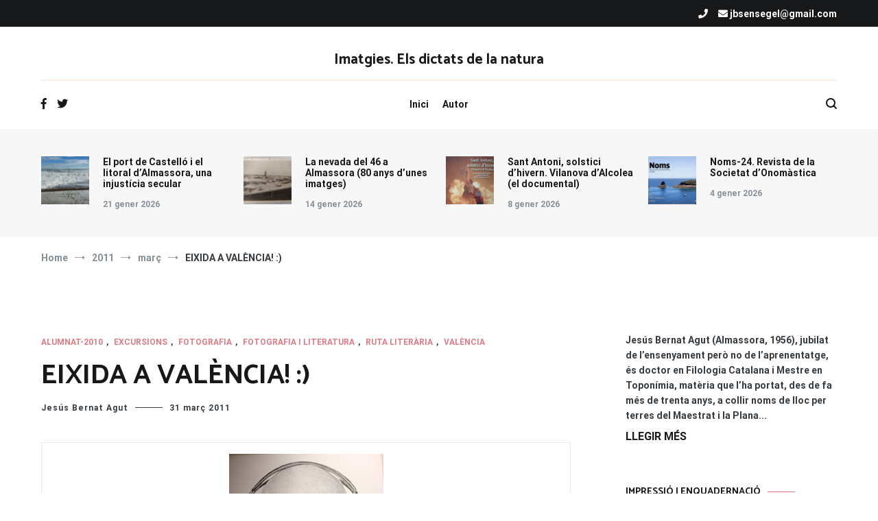

--- FILE ---
content_type: text/html; charset=UTF-8
request_url: https://www.imatgies.com/2011/03/bele/
body_size: 16983
content:
<!doctype html>
<html lang="ca">
<head>
	<meta charset="UTF-8">
	<meta name="viewport" content="width=device-width, initial-scale=1.0, user-scalable=no">
	<link rel="profile" href="http://gmpg.org/xfn/11">

	<meta name='robots' content='index, follow, max-image-preview:large, max-snippet:-1, max-video-preview:-1' />

	<!-- This site is optimized with the Yoast SEO plugin v23.0 - https://yoast.com/wordpress/plugins/seo/ -->
	<title>EIXIDA A VALÈNCIA! :) - Imatgies. Els dictats de la natura</title>
	<link rel="canonical" href="https://www.imatgies.com/2011/03/bele/" />
	<meta property="og:locale" content="ca_ES" />
	<meta property="og:type" content="article" />
	<meta property="og:title" content="EIXIDA A VALÈNCIA! :) - Imatgies. Els dictats de la natura" />
	<meta property="og:description" content="Belen Belen Belen Belen Belen Belen Belen Belen Belen Belen Belen Belen Belen Belen Belen Belen Belen Belen Belen ﻿﻿ Belen" />
	<meta property="og:url" content="https://www.imatgies.com/2011/03/bele/" />
	<meta property="og:site_name" content="Imatgies. Els dictats de la natura" />
	<meta property="article:published_time" content="2011-03-31T17:32:00+00:00" />
	<meta property="article:modified_time" content="2020-05-12T17:29:32+00:00" />
	<meta property="og:image" content="https://www.imatgies.com/wp-content/uploads/2011/03/DSC04159.jpg" />
	<meta property="og:image:width" content="225" />
	<meta property="og:image:height" content="300" />
	<meta property="og:image:type" content="image/jpeg" />
	<meta name="author" content="Jesús Bernat Agut" />
	<meta name="twitter:card" content="summary_large_image" />
	<meta name="twitter:label1" content="Escrit per" />
	<meta name="twitter:data1" content="Jesús Bernat Agut" />
	<script type="application/ld+json" class="yoast-schema-graph">{"@context":"https://schema.org","@graph":[{"@type":"WebPage","@id":"https://www.imatgies.com/2011/03/bele/","url":"https://www.imatgies.com/2011/03/bele/","name":"EIXIDA A VALÈNCIA! :) - Imatgies. Els dictats de la natura","isPartOf":{"@id":"https://www.imatgies.com/#website"},"primaryImageOfPage":{"@id":"https://www.imatgies.com/2011/03/bele/#primaryimage"},"image":{"@id":"https://www.imatgies.com/2011/03/bele/#primaryimage"},"thumbnailUrl":"https://www.imatgies.com/wp-content/uploads/2011/03/DSC04159.jpg","datePublished":"2011-03-31T17:32:00+00:00","dateModified":"2020-05-12T17:29:32+00:00","author":{"@id":"https://www.imatgies.com/#/schema/person/22f8f40e1f62c9a2d114bd62b7226458"},"breadcrumb":{"@id":"https://www.imatgies.com/2011/03/bele/#breadcrumb"},"inLanguage":"ca","potentialAction":[{"@type":"ReadAction","target":["https://www.imatgies.com/2011/03/bele/"]}]},{"@type":"ImageObject","inLanguage":"ca","@id":"https://www.imatgies.com/2011/03/bele/#primaryimage","url":"https://www.imatgies.com/wp-content/uploads/2011/03/DSC04159.jpg","contentUrl":"https://www.imatgies.com/wp-content/uploads/2011/03/DSC04159.jpg","width":225,"height":300},{"@type":"BreadcrumbList","@id":"https://www.imatgies.com/2011/03/bele/#breadcrumb","itemListElement":[{"@type":"ListItem","position":1,"name":"Home","item":"https://www.imatgies.com/"},{"@type":"ListItem","position":2,"name":"EIXIDA A VALÈNCIA! :)"}]},{"@type":"WebSite","@id":"https://www.imatgies.com/#website","url":"https://www.imatgies.com/","name":"Imatgies. Els dictats de la natura","description":"","potentialAction":[{"@type":"SearchAction","target":{"@type":"EntryPoint","urlTemplate":"https://www.imatgies.com/?s={search_term_string}"},"query-input":"required name=search_term_string"}],"inLanguage":"ca"},{"@type":"Person","@id":"https://www.imatgies.com/#/schema/person/22f8f40e1f62c9a2d114bd62b7226458","name":"Jesús Bernat Agut","image":{"@type":"ImageObject","inLanguage":"ca","@id":"https://www.imatgies.com/#/schema/person/image/","url":"https://secure.gravatar.com/avatar/f594e58d5cd18889a93cbc5ae5d5e2e5?s=96&d=mm&r=g","contentUrl":"https://secure.gravatar.com/avatar/f594e58d5cd18889a93cbc5ae5d5e2e5?s=96&d=mm&r=g","caption":"Jesús Bernat Agut"},"sameAs":["https://www.imatgies.com/"],"url":"https://www.imatgies.com/author/jesusbernat/"}]}</script>
	<!-- / Yoast SEO plugin. -->


<link rel='dns-prefetch' href='//www.googletagmanager.com' />
<link href='https://fonts.gstatic.com' crossorigin rel='preconnect' />
<link rel="alternate" type="application/rss+xml" title="Imatgies. Els dictats de la natura &raquo; Canal d&#039;informació" href="https://www.imatgies.com/feed/" />
<link rel="alternate" type="application/rss+xml" title="Imatgies. Els dictats de la natura &raquo; Canal dels comentaris" href="https://www.imatgies.com/comments/feed/" />
<link rel="alternate" type="application/rss+xml" title="Imatgies. Els dictats de la natura &raquo; EIXIDA A VALÈNCIA! :) Canal dels comentaris" href="https://www.imatgies.com/2011/03/bele/feed/" />
<script type="text/javascript">
/* <![CDATA[ */
window._wpemojiSettings = {"baseUrl":"https:\/\/s.w.org\/images\/core\/emoji\/15.0.3\/72x72\/","ext":".png","svgUrl":"https:\/\/s.w.org\/images\/core\/emoji\/15.0.3\/svg\/","svgExt":".svg","source":{"concatemoji":"https:\/\/www.imatgies.com\/wp-includes\/js\/wp-emoji-release.min.js?ver=6.6"}};
/*! This file is auto-generated */
!function(i,n){var o,s,e;function c(e){try{var t={supportTests:e,timestamp:(new Date).valueOf()};sessionStorage.setItem(o,JSON.stringify(t))}catch(e){}}function p(e,t,n){e.clearRect(0,0,e.canvas.width,e.canvas.height),e.fillText(t,0,0);var t=new Uint32Array(e.getImageData(0,0,e.canvas.width,e.canvas.height).data),r=(e.clearRect(0,0,e.canvas.width,e.canvas.height),e.fillText(n,0,0),new Uint32Array(e.getImageData(0,0,e.canvas.width,e.canvas.height).data));return t.every(function(e,t){return e===r[t]})}function u(e,t,n){switch(t){case"flag":return n(e,"\ud83c\udff3\ufe0f\u200d\u26a7\ufe0f","\ud83c\udff3\ufe0f\u200b\u26a7\ufe0f")?!1:!n(e,"\ud83c\uddfa\ud83c\uddf3","\ud83c\uddfa\u200b\ud83c\uddf3")&&!n(e,"\ud83c\udff4\udb40\udc67\udb40\udc62\udb40\udc65\udb40\udc6e\udb40\udc67\udb40\udc7f","\ud83c\udff4\u200b\udb40\udc67\u200b\udb40\udc62\u200b\udb40\udc65\u200b\udb40\udc6e\u200b\udb40\udc67\u200b\udb40\udc7f");case"emoji":return!n(e,"\ud83d\udc26\u200d\u2b1b","\ud83d\udc26\u200b\u2b1b")}return!1}function f(e,t,n){var r="undefined"!=typeof WorkerGlobalScope&&self instanceof WorkerGlobalScope?new OffscreenCanvas(300,150):i.createElement("canvas"),a=r.getContext("2d",{willReadFrequently:!0}),o=(a.textBaseline="top",a.font="600 32px Arial",{});return e.forEach(function(e){o[e]=t(a,e,n)}),o}function t(e){var t=i.createElement("script");t.src=e,t.defer=!0,i.head.appendChild(t)}"undefined"!=typeof Promise&&(o="wpEmojiSettingsSupports",s=["flag","emoji"],n.supports={everything:!0,everythingExceptFlag:!0},e=new Promise(function(e){i.addEventListener("DOMContentLoaded",e,{once:!0})}),new Promise(function(t){var n=function(){try{var e=JSON.parse(sessionStorage.getItem(o));if("object"==typeof e&&"number"==typeof e.timestamp&&(new Date).valueOf()<e.timestamp+604800&&"object"==typeof e.supportTests)return e.supportTests}catch(e){}return null}();if(!n){if("undefined"!=typeof Worker&&"undefined"!=typeof OffscreenCanvas&&"undefined"!=typeof URL&&URL.createObjectURL&&"undefined"!=typeof Blob)try{var e="postMessage("+f.toString()+"("+[JSON.stringify(s),u.toString(),p.toString()].join(",")+"));",r=new Blob([e],{type:"text/javascript"}),a=new Worker(URL.createObjectURL(r),{name:"wpTestEmojiSupports"});return void(a.onmessage=function(e){c(n=e.data),a.terminate(),t(n)})}catch(e){}c(n=f(s,u,p))}t(n)}).then(function(e){for(var t in e)n.supports[t]=e[t],n.supports.everything=n.supports.everything&&n.supports[t],"flag"!==t&&(n.supports.everythingExceptFlag=n.supports.everythingExceptFlag&&n.supports[t]);n.supports.everythingExceptFlag=n.supports.everythingExceptFlag&&!n.supports.flag,n.DOMReady=!1,n.readyCallback=function(){n.DOMReady=!0}}).then(function(){return e}).then(function(){var e;n.supports.everything||(n.readyCallback(),(e=n.source||{}).concatemoji?t(e.concatemoji):e.wpemoji&&e.twemoji&&(t(e.twemoji),t(e.wpemoji)))}))}((window,document),window._wpemojiSettings);
/* ]]> */
</script>
<link rel='stylesheet' id='embed-pdf-viewer-css' href='https://www.imatgies.com/wp-content/plugins/embed-pdf-viewer/css/embed-pdf-viewer.css?ver=6.6' type='text/css' media='screen' />
<style id='wp-emoji-styles-inline-css' type='text/css'>

	img.wp-smiley, img.emoji {
		display: inline !important;
		border: none !important;
		box-shadow: none !important;
		height: 1em !important;
		width: 1em !important;
		margin: 0 0.07em !important;
		vertical-align: -0.1em !important;
		background: none !important;
		padding: 0 !important;
	}
</style>
<link rel='stylesheet' id='parent-css-css' href='https://www.imatgies.com/wp-content/themes/cenote/style.css?ver=6.6' type='text/css' media='all' />
<link rel='stylesheet' id='child-css-css' href='https://www.imatgies.com/wp-content/themes/imatgies/style.css?ver=6.6' type='text/css' media='all' />
<link rel='stylesheet' id='cenote-style-css' href='https://www.imatgies.com/wp-content/themes/imatgies/style.css?ver=6.6' type='text/css' media='all' />
<style id='cenote-style-inline-css' type='text/css'>
.cenote-header-media .tg-container {
			background-image: url( "https://www.imatgies.com/wp-content/uploads/2020/05/cropped-89601677_860358717769864_9171876946638798848_o.jpg" );
		}
</style>
<link rel='stylesheet' id='themegrill-icons-css' href='https://www.imatgies.com/wp-content/themes/cenote/assets/css/themegrill-icons.min.css?ver=1.0' type='text/css' media='all' />
<link rel='stylesheet' id='fontawesome-css' href='https://www.imatgies.com/wp-content/themes/cenote/assets/css/all.min.css?ver=6.6' type='text/css' media='all' />
<link rel='stylesheet' id='swiper-css' href='https://www.imatgies.com/wp-content/themes/cenote/assets/css/swiper.min.css?ver=6.6' type='text/css' media='all' />
<link rel='stylesheet' id='glg-photobox-style-css' href='https://www.imatgies.com/wp-content/plugins/gallery-lightbox-slider/css/photobox/photobox.min.css?ver=1.0.0.39' type='text/css' media='' />
<script type="text/javascript" src="https://www.imatgies.com/wp-includes/js/jquery/jquery.min.js?ver=3.7.1" id="jquery-core-js"></script>
<script type="text/javascript" src="https://www.imatgies.com/wp-includes/js/jquery/jquery-migrate.min.js?ver=3.4.1" id="jquery-migrate-js"></script>

<!-- Google tag (gtag.js) snippet added by Site Kit -->

<!-- Google Analytics snippet added by Site Kit -->
<script type="text/javascript" src="https://www.googletagmanager.com/gtag/js?id=G-PN4CZWVKVG" id="google_gtagjs-js" async></script>
<script type="text/javascript" id="google_gtagjs-js-after">
/* <![CDATA[ */
window.dataLayer = window.dataLayer || [];function gtag(){dataLayer.push(arguments);}
gtag("set","linker",{"domains":["www.imatgies.com"]});
gtag("js", new Date());
gtag("set", "developer_id.dZTNiMT", true);
gtag("config", "G-PN4CZWVKVG");
/* ]]> */
</script>

<!-- End Google tag (gtag.js) snippet added by Site Kit -->
<script type="text/javascript" src="https://www.imatgies.com/wp-content/plugins/gallery-lightbox-slider/js/jquery/photobox/jquery.photobox.min.js?ver=1.0.0.39" id="glg-photobox-js"></script>
<link rel="https://api.w.org/" href="https://www.imatgies.com/wp-json/" /><link rel="alternate" title="JSON" type="application/json" href="https://www.imatgies.com/wp-json/wp/v2/posts/8871" /><link rel="EditURI" type="application/rsd+xml" title="RSD" href="https://www.imatgies.com/xmlrpc.php?rsd" />
<meta name="generator" content="WordPress 6.6" />
<link rel='shortlink' href='https://www.imatgies.com/?p=8871' />
<link rel="alternate" title="oEmbed (JSON)" type="application/json+oembed" href="https://www.imatgies.com/wp-json/oembed/1.0/embed?url=https%3A%2F%2Fwww.imatgies.com%2F2011%2F03%2Fbele%2F" />
<link rel="alternate" title="oEmbed (XML)" type="text/xml+oembed" href="https://www.imatgies.com/wp-json/oembed/1.0/embed?url=https%3A%2F%2Fwww.imatgies.com%2F2011%2F03%2Fbele%2F&#038;format=xml" />
<meta name="generator" content="Site Kit by Google 1.131.0" /><style type="text/css">.recentcomments a{display:inline !important;padding:0 !important;margin:0 !important;}</style><style id="kirki-inline-styles">.cenote-breadcrumb li a:hover,.cenote-header-media.cenote-header-media--right .cenote-header-media__button:hover,.cenote-header-sticky .cenote-reading-bar .cenote-reading-bar__share .cenote-reading-share-item a:hover,.cenote-header-sticky .main-navigation li ul li > a:hover,.cenote-header-sticky .main-navigation li ul li.focus > a,.comments-area .comment-list .comment-meta .comment-metadata a:hover,.entry-content .page-links a:hover,.entry-content a,.entry-content table a:hover,.entry-footer .tags-links a:hover,.entry-meta a,.main-navigation.tg-site-menu--offcanvas li.current-menu-ancestor > a,.main-navigation.tg-site-menu--offcanvas li.current-menu-item > a,.main-navigation.tg-site-menu--offcanvas li.current_page_ancestor > a,.main-navigation.tg-site-menu--offcanvas li.current_page_item > a,.main-navigation.tg-site-menu--offcanvas li:hover > a,.pagination .page-numbers:hover,.post-template-cover .entry-thumbnail--template .entry-info .entry-meta a:hover,.single .hentry .entry-meta a:hover,.tg-header-top .tg-social-menu li:hover a,.tg-header-top ul:not(.tg-social-menu) li a:hover,.tg-site-footer.tg-site-footer--default .tg-footer-bottom .site-info a:hover,.tg-site-footer.tg-site-footer--default .tg-footer-widget-area .widget .tagcloud a:hover,.tg-site-footer.tg-site-footer--default .tg-footer-widget-area .widget ul li a:hover,.tg-site-footer.tg-site-footer--light-dark .tg-footer-bottom .site-info a:hover,.tg-site-footer.tg-site-footer--light-dark-center .tg-footer-bottom .site-info a:hover,.tg-site-menu--default li.focus > a,.tg-slider.tg-post-slider .tg-container .cat-links a:hover,.tg-slider.tg-post-slider .tg-container .entry-title a:hover,.tg-slider.tg-post-slider .tg-container .posted-on a:hover,.tg-top-cat .cat-links a,.widget_tag_cloud .tagcloud a:hover,a:active,a:focus,a:hover{color:#de7b85;}.button:hover,.entry-footer .cat-links a,.entry-meta .posted-on:before,.main-navigation.tg-site-menu--offcanvas li.current-menu-ancestor > a:before,.main-navigation.tg-site-menu--offcanvas li.current-menu-item > a:before,.main-navigation.tg-site-menu--offcanvas li.current_page_ancestor > a:before,.main-navigation.tg-site-menu--offcanvas li.current_page_item > a:before,.main-navigation.tg-site-menu--offcanvas li:hover > a:before,.post-format-media--gallery .swiper-button-next,.post-format-media--gallery .swiper-button-prev,.post-template-cover .entry-thumbnail--template .entry-info .tg-top-cat .cat-links a:hover,.tg-readmore-link:hover:before,.tg-slider .swiper-button-next,.tg-slider .swiper-button-prev,.widget .widget-title:after,button:hover,input[type="button"]:hover,input[type="reset"]:hover,input[type="submit"]:hover{background-color:#de7b85;}.entry-footer .tags-links a:hover,.tg-site-footer.tg-site-footer--default .tg-footer-widget-area .widget .tagcloud a:hover,.widget_tag_cloud .tagcloud a:hover{border-color:#de7b85;}body{font-family:Roboto;font-weight:400;}h1, h2, h3, h4, h5, h6{font-family:Catamaran;font-weight:700;}/* cyrillic-ext */
@font-face {
  font-family: 'Roboto';
  font-style: normal;
  font-weight: 400;
  font-stretch: normal;
  font-display: swap;
  src: url(https://www.imatgies.com/wp-content/fonts/roboto/font) format('woff');
  unicode-range: U+0460-052F, U+1C80-1C8A, U+20B4, U+2DE0-2DFF, U+A640-A69F, U+FE2E-FE2F;
}
/* cyrillic */
@font-face {
  font-family: 'Roboto';
  font-style: normal;
  font-weight: 400;
  font-stretch: normal;
  font-display: swap;
  src: url(https://www.imatgies.com/wp-content/fonts/roboto/font) format('woff');
  unicode-range: U+0301, U+0400-045F, U+0490-0491, U+04B0-04B1, U+2116;
}
/* greek-ext */
@font-face {
  font-family: 'Roboto';
  font-style: normal;
  font-weight: 400;
  font-stretch: normal;
  font-display: swap;
  src: url(https://www.imatgies.com/wp-content/fonts/roboto/font) format('woff');
  unicode-range: U+1F00-1FFF;
}
/* greek */
@font-face {
  font-family: 'Roboto';
  font-style: normal;
  font-weight: 400;
  font-stretch: normal;
  font-display: swap;
  src: url(https://www.imatgies.com/wp-content/fonts/roboto/font) format('woff');
  unicode-range: U+0370-0377, U+037A-037F, U+0384-038A, U+038C, U+038E-03A1, U+03A3-03FF;
}
/* math */
@font-face {
  font-family: 'Roboto';
  font-style: normal;
  font-weight: 400;
  font-stretch: normal;
  font-display: swap;
  src: url(https://www.imatgies.com/wp-content/fonts/roboto/font) format('woff');
  unicode-range: U+0302-0303, U+0305, U+0307-0308, U+0310, U+0312, U+0315, U+031A, U+0326-0327, U+032C, U+032F-0330, U+0332-0333, U+0338, U+033A, U+0346, U+034D, U+0391-03A1, U+03A3-03A9, U+03B1-03C9, U+03D1, U+03D5-03D6, U+03F0-03F1, U+03F4-03F5, U+2016-2017, U+2034-2038, U+203C, U+2040, U+2043, U+2047, U+2050, U+2057, U+205F, U+2070-2071, U+2074-208E, U+2090-209C, U+20D0-20DC, U+20E1, U+20E5-20EF, U+2100-2112, U+2114-2115, U+2117-2121, U+2123-214F, U+2190, U+2192, U+2194-21AE, U+21B0-21E5, U+21F1-21F2, U+21F4-2211, U+2213-2214, U+2216-22FF, U+2308-230B, U+2310, U+2319, U+231C-2321, U+2336-237A, U+237C, U+2395, U+239B-23B7, U+23D0, U+23DC-23E1, U+2474-2475, U+25AF, U+25B3, U+25B7, U+25BD, U+25C1, U+25CA, U+25CC, U+25FB, U+266D-266F, U+27C0-27FF, U+2900-2AFF, U+2B0E-2B11, U+2B30-2B4C, U+2BFE, U+3030, U+FF5B, U+FF5D, U+1D400-1D7FF, U+1EE00-1EEFF;
}
/* symbols */
@font-face {
  font-family: 'Roboto';
  font-style: normal;
  font-weight: 400;
  font-stretch: normal;
  font-display: swap;
  src: url(https://www.imatgies.com/wp-content/fonts/roboto/font) format('woff');
  unicode-range: U+0001-000C, U+000E-001F, U+007F-009F, U+20DD-20E0, U+20E2-20E4, U+2150-218F, U+2190, U+2192, U+2194-2199, U+21AF, U+21E6-21F0, U+21F3, U+2218-2219, U+2299, U+22C4-22C6, U+2300-243F, U+2440-244A, U+2460-24FF, U+25A0-27BF, U+2800-28FF, U+2921-2922, U+2981, U+29BF, U+29EB, U+2B00-2BFF, U+4DC0-4DFF, U+FFF9-FFFB, U+10140-1018E, U+10190-1019C, U+101A0, U+101D0-101FD, U+102E0-102FB, U+10E60-10E7E, U+1D2C0-1D2D3, U+1D2E0-1D37F, U+1F000-1F0FF, U+1F100-1F1AD, U+1F1E6-1F1FF, U+1F30D-1F30F, U+1F315, U+1F31C, U+1F31E, U+1F320-1F32C, U+1F336, U+1F378, U+1F37D, U+1F382, U+1F393-1F39F, U+1F3A7-1F3A8, U+1F3AC-1F3AF, U+1F3C2, U+1F3C4-1F3C6, U+1F3CA-1F3CE, U+1F3D4-1F3E0, U+1F3ED, U+1F3F1-1F3F3, U+1F3F5-1F3F7, U+1F408, U+1F415, U+1F41F, U+1F426, U+1F43F, U+1F441-1F442, U+1F444, U+1F446-1F449, U+1F44C-1F44E, U+1F453, U+1F46A, U+1F47D, U+1F4A3, U+1F4B0, U+1F4B3, U+1F4B9, U+1F4BB, U+1F4BF, U+1F4C8-1F4CB, U+1F4D6, U+1F4DA, U+1F4DF, U+1F4E3-1F4E6, U+1F4EA-1F4ED, U+1F4F7, U+1F4F9-1F4FB, U+1F4FD-1F4FE, U+1F503, U+1F507-1F50B, U+1F50D, U+1F512-1F513, U+1F53E-1F54A, U+1F54F-1F5FA, U+1F610, U+1F650-1F67F, U+1F687, U+1F68D, U+1F691, U+1F694, U+1F698, U+1F6AD, U+1F6B2, U+1F6B9-1F6BA, U+1F6BC, U+1F6C6-1F6CF, U+1F6D3-1F6D7, U+1F6E0-1F6EA, U+1F6F0-1F6F3, U+1F6F7-1F6FC, U+1F700-1F7FF, U+1F800-1F80B, U+1F810-1F847, U+1F850-1F859, U+1F860-1F887, U+1F890-1F8AD, U+1F8B0-1F8BB, U+1F8C0-1F8C1, U+1F900-1F90B, U+1F93B, U+1F946, U+1F984, U+1F996, U+1F9E9, U+1FA00-1FA6F, U+1FA70-1FA7C, U+1FA80-1FA89, U+1FA8F-1FAC6, U+1FACE-1FADC, U+1FADF-1FAE9, U+1FAF0-1FAF8, U+1FB00-1FBFF;
}
/* vietnamese */
@font-face {
  font-family: 'Roboto';
  font-style: normal;
  font-weight: 400;
  font-stretch: normal;
  font-display: swap;
  src: url(https://www.imatgies.com/wp-content/fonts/roboto/font) format('woff');
  unicode-range: U+0102-0103, U+0110-0111, U+0128-0129, U+0168-0169, U+01A0-01A1, U+01AF-01B0, U+0300-0301, U+0303-0304, U+0308-0309, U+0323, U+0329, U+1EA0-1EF9, U+20AB;
}
/* latin-ext */
@font-face {
  font-family: 'Roboto';
  font-style: normal;
  font-weight: 400;
  font-stretch: normal;
  font-display: swap;
  src: url(https://www.imatgies.com/wp-content/fonts/roboto/font) format('woff');
  unicode-range: U+0100-02BA, U+02BD-02C5, U+02C7-02CC, U+02CE-02D7, U+02DD-02FF, U+0304, U+0308, U+0329, U+1D00-1DBF, U+1E00-1E9F, U+1EF2-1EFF, U+2020, U+20A0-20AB, U+20AD-20C0, U+2113, U+2C60-2C7F, U+A720-A7FF;
}
/* latin */
@font-face {
  font-family: 'Roboto';
  font-style: normal;
  font-weight: 400;
  font-stretch: normal;
  font-display: swap;
  src: url(https://www.imatgies.com/wp-content/fonts/roboto/font) format('woff');
  unicode-range: U+0000-00FF, U+0131, U+0152-0153, U+02BB-02BC, U+02C6, U+02DA, U+02DC, U+0304, U+0308, U+0329, U+2000-206F, U+20AC, U+2122, U+2191, U+2193, U+2212, U+2215, U+FEFF, U+FFFD;
}
/* cyrillic-ext */
@font-face {
  font-family: 'Roboto';
  font-style: normal;
  font-weight: 700;
  font-stretch: normal;
  font-display: swap;
  src: url(https://www.imatgies.com/wp-content/fonts/roboto/font) format('woff');
  unicode-range: U+0460-052F, U+1C80-1C8A, U+20B4, U+2DE0-2DFF, U+A640-A69F, U+FE2E-FE2F;
}
/* cyrillic */
@font-face {
  font-family: 'Roboto';
  font-style: normal;
  font-weight: 700;
  font-stretch: normal;
  font-display: swap;
  src: url(https://www.imatgies.com/wp-content/fonts/roboto/font) format('woff');
  unicode-range: U+0301, U+0400-045F, U+0490-0491, U+04B0-04B1, U+2116;
}
/* greek-ext */
@font-face {
  font-family: 'Roboto';
  font-style: normal;
  font-weight: 700;
  font-stretch: normal;
  font-display: swap;
  src: url(https://www.imatgies.com/wp-content/fonts/roboto/font) format('woff');
  unicode-range: U+1F00-1FFF;
}
/* greek */
@font-face {
  font-family: 'Roboto';
  font-style: normal;
  font-weight: 700;
  font-stretch: normal;
  font-display: swap;
  src: url(https://www.imatgies.com/wp-content/fonts/roboto/font) format('woff');
  unicode-range: U+0370-0377, U+037A-037F, U+0384-038A, U+038C, U+038E-03A1, U+03A3-03FF;
}
/* math */
@font-face {
  font-family: 'Roboto';
  font-style: normal;
  font-weight: 700;
  font-stretch: normal;
  font-display: swap;
  src: url(https://www.imatgies.com/wp-content/fonts/roboto/font) format('woff');
  unicode-range: U+0302-0303, U+0305, U+0307-0308, U+0310, U+0312, U+0315, U+031A, U+0326-0327, U+032C, U+032F-0330, U+0332-0333, U+0338, U+033A, U+0346, U+034D, U+0391-03A1, U+03A3-03A9, U+03B1-03C9, U+03D1, U+03D5-03D6, U+03F0-03F1, U+03F4-03F5, U+2016-2017, U+2034-2038, U+203C, U+2040, U+2043, U+2047, U+2050, U+2057, U+205F, U+2070-2071, U+2074-208E, U+2090-209C, U+20D0-20DC, U+20E1, U+20E5-20EF, U+2100-2112, U+2114-2115, U+2117-2121, U+2123-214F, U+2190, U+2192, U+2194-21AE, U+21B0-21E5, U+21F1-21F2, U+21F4-2211, U+2213-2214, U+2216-22FF, U+2308-230B, U+2310, U+2319, U+231C-2321, U+2336-237A, U+237C, U+2395, U+239B-23B7, U+23D0, U+23DC-23E1, U+2474-2475, U+25AF, U+25B3, U+25B7, U+25BD, U+25C1, U+25CA, U+25CC, U+25FB, U+266D-266F, U+27C0-27FF, U+2900-2AFF, U+2B0E-2B11, U+2B30-2B4C, U+2BFE, U+3030, U+FF5B, U+FF5D, U+1D400-1D7FF, U+1EE00-1EEFF;
}
/* symbols */
@font-face {
  font-family: 'Roboto';
  font-style: normal;
  font-weight: 700;
  font-stretch: normal;
  font-display: swap;
  src: url(https://www.imatgies.com/wp-content/fonts/roboto/font) format('woff');
  unicode-range: U+0001-000C, U+000E-001F, U+007F-009F, U+20DD-20E0, U+20E2-20E4, U+2150-218F, U+2190, U+2192, U+2194-2199, U+21AF, U+21E6-21F0, U+21F3, U+2218-2219, U+2299, U+22C4-22C6, U+2300-243F, U+2440-244A, U+2460-24FF, U+25A0-27BF, U+2800-28FF, U+2921-2922, U+2981, U+29BF, U+29EB, U+2B00-2BFF, U+4DC0-4DFF, U+FFF9-FFFB, U+10140-1018E, U+10190-1019C, U+101A0, U+101D0-101FD, U+102E0-102FB, U+10E60-10E7E, U+1D2C0-1D2D3, U+1D2E0-1D37F, U+1F000-1F0FF, U+1F100-1F1AD, U+1F1E6-1F1FF, U+1F30D-1F30F, U+1F315, U+1F31C, U+1F31E, U+1F320-1F32C, U+1F336, U+1F378, U+1F37D, U+1F382, U+1F393-1F39F, U+1F3A7-1F3A8, U+1F3AC-1F3AF, U+1F3C2, U+1F3C4-1F3C6, U+1F3CA-1F3CE, U+1F3D4-1F3E0, U+1F3ED, U+1F3F1-1F3F3, U+1F3F5-1F3F7, U+1F408, U+1F415, U+1F41F, U+1F426, U+1F43F, U+1F441-1F442, U+1F444, U+1F446-1F449, U+1F44C-1F44E, U+1F453, U+1F46A, U+1F47D, U+1F4A3, U+1F4B0, U+1F4B3, U+1F4B9, U+1F4BB, U+1F4BF, U+1F4C8-1F4CB, U+1F4D6, U+1F4DA, U+1F4DF, U+1F4E3-1F4E6, U+1F4EA-1F4ED, U+1F4F7, U+1F4F9-1F4FB, U+1F4FD-1F4FE, U+1F503, U+1F507-1F50B, U+1F50D, U+1F512-1F513, U+1F53E-1F54A, U+1F54F-1F5FA, U+1F610, U+1F650-1F67F, U+1F687, U+1F68D, U+1F691, U+1F694, U+1F698, U+1F6AD, U+1F6B2, U+1F6B9-1F6BA, U+1F6BC, U+1F6C6-1F6CF, U+1F6D3-1F6D7, U+1F6E0-1F6EA, U+1F6F0-1F6F3, U+1F6F7-1F6FC, U+1F700-1F7FF, U+1F800-1F80B, U+1F810-1F847, U+1F850-1F859, U+1F860-1F887, U+1F890-1F8AD, U+1F8B0-1F8BB, U+1F8C0-1F8C1, U+1F900-1F90B, U+1F93B, U+1F946, U+1F984, U+1F996, U+1F9E9, U+1FA00-1FA6F, U+1FA70-1FA7C, U+1FA80-1FA89, U+1FA8F-1FAC6, U+1FACE-1FADC, U+1FADF-1FAE9, U+1FAF0-1FAF8, U+1FB00-1FBFF;
}
/* vietnamese */
@font-face {
  font-family: 'Roboto';
  font-style: normal;
  font-weight: 700;
  font-stretch: normal;
  font-display: swap;
  src: url(https://www.imatgies.com/wp-content/fonts/roboto/font) format('woff');
  unicode-range: U+0102-0103, U+0110-0111, U+0128-0129, U+0168-0169, U+01A0-01A1, U+01AF-01B0, U+0300-0301, U+0303-0304, U+0308-0309, U+0323, U+0329, U+1EA0-1EF9, U+20AB;
}
/* latin-ext */
@font-face {
  font-family: 'Roboto';
  font-style: normal;
  font-weight: 700;
  font-stretch: normal;
  font-display: swap;
  src: url(https://www.imatgies.com/wp-content/fonts/roboto/font) format('woff');
  unicode-range: U+0100-02BA, U+02BD-02C5, U+02C7-02CC, U+02CE-02D7, U+02DD-02FF, U+0304, U+0308, U+0329, U+1D00-1DBF, U+1E00-1E9F, U+1EF2-1EFF, U+2020, U+20A0-20AB, U+20AD-20C0, U+2113, U+2C60-2C7F, U+A720-A7FF;
}
/* latin */
@font-face {
  font-family: 'Roboto';
  font-style: normal;
  font-weight: 700;
  font-stretch: normal;
  font-display: swap;
  src: url(https://www.imatgies.com/wp-content/fonts/roboto/font) format('woff');
  unicode-range: U+0000-00FF, U+0131, U+0152-0153, U+02BB-02BC, U+02C6, U+02DA, U+02DC, U+0304, U+0308, U+0329, U+2000-206F, U+20AC, U+2122, U+2191, U+2193, U+2212, U+2215, U+FEFF, U+FFFD;
}/* tamil */
@font-face {
  font-family: 'Catamaran';
  font-style: normal;
  font-weight: 700;
  font-display: swap;
  src: url(https://www.imatgies.com/wp-content/fonts/catamaran/font) format('woff');
  unicode-range: U+0964-0965, U+0B82-0BFA, U+200C-200D, U+20B9, U+25CC;
}
/* latin-ext */
@font-face {
  font-family: 'Catamaran';
  font-style: normal;
  font-weight: 700;
  font-display: swap;
  src: url(https://www.imatgies.com/wp-content/fonts/catamaran/font) format('woff');
  unicode-range: U+0100-02BA, U+02BD-02C5, U+02C7-02CC, U+02CE-02D7, U+02DD-02FF, U+0304, U+0308, U+0329, U+1D00-1DBF, U+1E00-1E9F, U+1EF2-1EFF, U+2020, U+20A0-20AB, U+20AD-20C0, U+2113, U+2C60-2C7F, U+A720-A7FF;
}
/* latin */
@font-face {
  font-family: 'Catamaran';
  font-style: normal;
  font-weight: 700;
  font-display: swap;
  src: url(https://www.imatgies.com/wp-content/fonts/catamaran/font) format('woff');
  unicode-range: U+0000-00FF, U+0131, U+0152-0153, U+02BB-02BC, U+02C6, U+02DA, U+02DC, U+0304, U+0308, U+0329, U+2000-206F, U+20AC, U+2122, U+2191, U+2193, U+2212, U+2215, U+FEFF, U+FFFD;
}</style></head>

<body class="post-template-default single single-post postid-8871 single-format-standard wp-embed-responsive layout-site--wide layout--right-sidebar">


<div id="page" class="site">
	<a class="skip-link screen-reader-text" href="#content">Vés al contingut</a>

	<header id="masthead" class="site-header tg-site-header tg-site-header--bordered">
					<div class="tg-header-top">
				<div class="tg-container tg-flex-container tg-flex-space-between tg-flex-item-centered">
					<nav class="tg-header-navigation">
	</nav><!-- /.tg-header-navigation -->
<ul class="tg-contact-info">
	<li class="tg-contact-info__phone">
		<a href="tel:">
			<i class="fa fa-phone"></i>
			<span>			</span>
		</a>
	</li>
	<li class="tg-contact-info__email">
		<a href="mailto:jbsensegel@gmail.com">
			<i class="fa fa-envelope"></i>
			<span>jbsensegel@gmail.com</span>
		</a>
	</li>
</ul>
<!-- /.tg-contact-info -->
				</div>
			</div><!-- .tg-header-top -->
		
		<div class="tg-header-bottom">
			<div class="header-bottom-top">
	<div class="tg-container tg-flex-container tg-flex-space-between tg-flex-item-centered">
		
<div class="site-branding">
			<p class="site-title"><a href="https://www.imatgies.com/" rel="home">Imatgies. Els dictats de la natura</a></p>
	</div><!-- .site-branding -->
	</div><!-- /.tg-container -->
</div>
<!-- /.header-bottom-top -->

<div class="header-bottom-bottom">
	<div class="tg-container tg-flex-container tg-flex-space-between tg-flex-item-centered">
		
<nav class="tg-social-menu-navigation">
	
		<ul class="tg-social-menu">
			
					<li class="social-link">
						<a href="#">
							<i class="tg-icon-facebook"></i>
						</a>
					</li>

				
					<li class="social-link">
						<a href="#">
							<i class="tg-icon-twitter"></i>
						</a>
					</li>

						</ul>

	</nav><!-- /.tg-social-menu -->
<nav id="site-navigation" class="main-navigation tg-site-menu--default">
	<div class="menu-superior-container"><ul id="primary-menu" class="nav-menu"><li id="menu-item-9488" class="menu-item menu-item-type-custom menu-item-object-custom menu-item-home menu-item-9488"><a href="https://www.imatgies.com/">Inici</a></li>
<li id="menu-item-9486" class="menu-item menu-item-type-post_type menu-item-object-page menu-item-9486"><a href="https://www.imatgies.com/sobre-mi/">Autor</a></li>
</ul></div></nav><!-- #site-navigation -->
<nav class="tg-header-action-navigation">
	<ul class="tg-header-action-menu">
					<li class="tg-search-toggle"><i class="tg-icon-search"></i></li>
		
		<li class="tg-mobile-menu-toggle">
			<span></span>
		</li>
	</ul><!-- .tg-header-action-menu -->
</nav>
<!-- /.tg-header-action-navigation -->
	</div><!-- /.tg-header -->
</div>
<!-- /.header-bottom-bottom -->
		</div>

	</header><!-- #masthead -->

	<div class="tg-post-ribbon">
	<div class="tg-container">
		
		<ul id="tg-post-ribbon-container" class="tg-flex-container tg-post-ribbon-wrapper">

			
				<li>
											<a class="tg-post-thumbnail tg-post-ribbon-thumbnail" href="https://www.imatgies.com/2026/01/el-port-de-castello-i-el-litoral-dalmassora-una-injusticia-secular/"><img width="150" height="150" src="https://www.imatgies.com/wp-content/uploads/2026/01/20260121_131322-150x150.jpg" class="attachment-thumbnail size-thumbnail wp-post-image" alt="" decoding="async" /></a>
										<div class="tg-post-info tg-posts-ribbon-info">
						<a href="https://www.imatgies.com/2026/01/el-port-de-castello-i-el-litoral-dalmassora-una-injusticia-secular/" class="tg-post-title">El port de Castelló i el litoral d&#8217;Almassora, una injustícia secular</a>
						<span class="post-date">21 gener 2026</span>
					</div>
				</li>
			
				<li>
											<a class="tg-post-thumbnail tg-post-ribbon-thumbnail" href="https://www.imatgies.com/2026/01/la-nevada-del-46-a-almassora-80-anys-dunes-imatges/"><img width="150" height="150" src="https://www.imatgies.com/wp-content/uploads/2026/01/20260114_113822-150x150.jpg" class="attachment-thumbnail size-thumbnail wp-post-image" alt="" decoding="async" /></a>
										<div class="tg-post-info tg-posts-ribbon-info">
						<a href="https://www.imatgies.com/2026/01/la-nevada-del-46-a-almassora-80-anys-dunes-imatges/" class="tg-post-title">La nevada del 46 a Almassora (80 anys d&#8217;unes imatges)</a>
						<span class="post-date">14 gener 2026</span>
					</div>
				</li>
			
				<li>
											<a class="tg-post-thumbnail tg-post-ribbon-thumbnail" href="https://www.imatgies.com/2026/01/sant-antoni-solstici-dhivern-vilanova-dalcolea/"><img width="150" height="150" src="https://www.imatgies.com/wp-content/uploads/2026/01/20260107_163000-scaled-e1767892708377-150x150.jpg" class="attachment-thumbnail size-thumbnail wp-post-image" alt="" decoding="async" /></a>
										<div class="tg-post-info tg-posts-ribbon-info">
						<a href="https://www.imatgies.com/2026/01/sant-antoni-solstici-dhivern-vilanova-dalcolea/" class="tg-post-title">Sant Antoni, solstici d&#8217;hivern. Vilanova d&#8217;Alcolea (el documental)</a>
						<span class="post-date">8 gener 2026</span>
					</div>
				</li>
			
				<li>
											<a class="tg-post-thumbnail tg-post-ribbon-thumbnail" href="https://www.imatgies.com/2026/01/noms-24-revista-de-la-societat-donomastica/"><img width="150" height="150" src="https://www.imatgies.com/wp-content/uploads/2026/01/Noms-24-coberta-e1767551643576-150x150.png" class="attachment-thumbnail size-thumbnail wp-post-image" alt="" decoding="async" /></a>
										<div class="tg-post-info tg-posts-ribbon-info">
						<a href="https://www.imatgies.com/2026/01/noms-24-revista-de-la-societat-donomastica/" class="tg-post-title">Noms-24. Revista de la Societat d&#8217;Onomàstica</a>
						<span class="post-date">4 gener 2026</span>
					</div>
				</li>
			
		</ul>
			</div>
	<!-- /.post-ribbon-wrapper -->
</div>
<!-- /.tg-ribbon -->
	<nav id="cenote-sticky-header" class="cenote-header-sticky cenote-header-sticky--single">
		<div class="sticky-header-slide">
			<div class="cenote-reading-bar">
				<div class="tg-container tg-flex-container tg-flex-item-centered">
											<div class="cenote-reading-bar__title">
							<span>EIXIDA A VALÈNCIA! :)</span>						</div>
									</div>
				<!-- /.tg-container -->
			</div>
			<!-- /.cenote-reading-bar -->

			<div class="cenote-sticky-main">
				<div class="tg-container tg-flex-container tg-flex-space-between tg-flex-item-centered">
					<nav class="main-navigation cenote-sticky-navigation tg-site-menu--default">
						<div class="menu-superior-container"><ul id="primary-menu" class="menu"><li class="menu-item menu-item-type-custom menu-item-object-custom menu-item-home menu-item-9488"><a href="https://www.imatgies.com/">Inici</a></li>
<li class="menu-item menu-item-type-post_type menu-item-object-page menu-item-9486"><a href="https://www.imatgies.com/sobre-mi/">Autor</a></li>
</ul></div>					</nav>
					<!-- /.main-navigation cenote-sticky-navigation -->

					<nav class="tg-header-action-navigation">
	<ul class="tg-header-action-menu">
					<li class="tg-search-toggle"><i class="tg-icon-search"></i></li>
		
		<li class="tg-mobile-menu-toggle">
			<span></span>
		</li>
	</ul><!-- .tg-header-action-menu -->
</nav>
<!-- /.tg-header-action-navigation -->

				</div>
				<!-- /.tg-container -->
			</div>
			<!-- /.cenote-header-sticky__top -->
		</div>
		<!-- /.sticky-header-slide -->
	</nav>
	<!-- /#cenote-sticky-menu.cenote-menu-sticky -->
<nav id="breadcrumb" class="cenote-breadcrumb cenote-breadcrumb--light">
	<div role="navigation" aria-label="Breadcrumbs" class="breadcrumb-trail breadcrumbs" itemprop="breadcrumb"><div class="tg-container"><ul class="trail-items" itemscope itemtype="http://schema.org/BreadcrumbList"><meta name="numberOfItems" content="4" /><meta name="itemListOrder" content="Ascending" /><li itemprop="itemListElement" itemscope itemtype="http://schema.org/ListItem" class="trail-item"><a href="https://www.imatgies.com/" rel="home" itemprop="item"><span itemprop="name">Home</span></a><meta itemprop="position" content="1" /></li><li itemprop="itemListElement" itemscope itemtype="http://schema.org/ListItem" class="trail-item"><a href="https://www.imatgies.com/2011/" itemprop="item"><span itemprop="name">2011</span></a><meta itemprop="position" content="2" /></li><li itemprop="itemListElement" itemscope itemtype="http://schema.org/ListItem" class="trail-item"><a href="https://www.imatgies.com/2011/03/" itemprop="item"><span itemprop="name">març</span></a><meta itemprop="position" content="3" /></li><li class="trail-item trail-end"><span>EIXIDA A VALÈNCIA! :)</span></li></ul></div></div></nav>

	<div id="content" class="site-content">

		<div class="tg-container tg-flex-container tg-flex-space-between">

	<div id="primary" class="content-area">
		<main id="main" class="site-main">

			
<article id="post-8871" class="post-8871 post type-post status-publish format-standard has-post-thumbnail hentry category-alumnat-2010 category-excursions category-fotografia category-fotografia-i-literatura category-ruta-literaria category-valencia">
				<div class="tg-top-cat">
				<span class="cat-links"><a href="https://www.imatgies.com/categoria/alumnat-2010/" rel="category tag">ALUMNAT-2010</a><span class="cat-seperator">, </span><a href="https://www.imatgies.com/categoria/excursions/" rel="category tag">Excursions</a><span class="cat-seperator">, </span><a href="https://www.imatgies.com/categoria/fotografia/" rel="category tag">Fotografia</a><span class="cat-seperator">, </span><a href="https://www.imatgies.com/categoria/fotografia-i-literatura/" rel="category tag">FOTOGRAFIA I LITERATURA</a><span class="cat-seperator">, </span><a href="https://www.imatgies.com/categoria/ruta-literaria/" rel="category tag">RUTA LITERÀRIA</a><span class="cat-seperator">, </span><a href="https://www.imatgies.com/categoria/valencia/" rel="category tag">VALÈNCIA</a></span>			</div>
					<header class="entry-header">
				<h1 class="entry-title">EIXIDA A VALÈNCIA! :)</h1>			</header><!-- .entry-header -->
					<div class="entry-meta">
				<span class="byline"> <span class="author vcard"><a class="url fn n" href="https://www.imatgies.com/author/jesusbernat/">Jesús Bernat Agut</a></span></span><span class="posted-on"><a href="https://www.imatgies.com/2011/03/bele/" rel="bookmark"><time class="entry-date published" datetime="2011-03-31T19:32:00+02:00">31 març 2011</time><time class="updated" datetime="2020-05-12T19:29:32+02:00">12 maig 2020</time></a></span>			</div><!-- .entry-meta -->
					<div class="entry-content">
				<table align="center" cellpadding="0" cellspacing="0" class="tr-caption-container" style="margin-left: auto; margin-right: auto; text-align: center;">
<tbody>
<tr>
<td style="text-align: center;"><img decoding="async" src="https://www.imatgies.com/wp-content/uploads/2011/03/DSC04159.jpg" /></td>
</tr>
<tr>
<td class="tr-caption" style="text-align: center;">Belen</td>
</tr>
</tbody>
</table>
<p class="first-child "> </p>
<table align="center" cellpadding="0" cellspacing="0" class="tr-caption-container" style="margin-left: auto; margin-right: auto; text-align: center;">
<tbody>
<tr>
<td style="text-align: center;"><img decoding="async" src="https://www.imatgies.com/wp-content/uploads/2011/03/DSC04162.jpg" /></td>
</tr>
<tr>
<td class="tr-caption" style="text-align: center;"><span title="B" class="cenote-drop-cap">B</span>elen</td>
</tr>
</tbody>
</table>
<p> </p>
<table align="center" cellpadding="0" cellspacing="0" class="tr-caption-container" style="margin-left: auto; margin-right: auto; text-align: center;">
<tbody>
<tr>
<td style="text-align: center;"><img decoding="async" src="https://www.imatgies.com/wp-content/uploads/2011/03/DSC04163.jpg" /></td>
</tr>
<tr>
<td class="tr-caption" style="text-align: center;">Belen</td>
</tr>
</tbody>
</table>
<p> </p>
<table align="center" cellpadding="0" cellspacing="0" class="tr-caption-container" style="margin-left: auto; margin-right: auto; text-align: center;">
<tbody>
<tr>
<td style="text-align: center;"><img decoding="async" src="https://www.imatgies.com/wp-content/uploads/2011/03/DSC04164.jpg" /></td>
</tr>
<tr>
<td class="tr-caption" style="text-align: center;">Belen</td>
</tr>
</tbody>
</table>
<p> </p>
<table align="center" cellpadding="0" cellspacing="0" class="tr-caption-container" style="margin-left: auto; margin-right: auto; text-align: center;">
<tbody>
<tr>
<td style="text-align: center;"><img decoding="async" src="https://www.imatgies.com/wp-content/uploads/2011/03/DSC04165.jpg" /></td>
</tr>
<tr>
<td class="tr-caption" style="text-align: center;">Belen</td>
</tr>
</tbody>
</table>
<p> </p>
<table align="center" cellpadding="0" cellspacing="0" class="tr-caption-container" style="margin-left: auto; margin-right: auto; text-align: center;">
<tbody>
<tr>
<td style="text-align: center;"><img decoding="async" src="https://www.imatgies.com/wp-content/uploads/2011/03/DSC04167.jpg" /></td>
</tr>
<tr>
<td class="tr-caption" style="text-align: center;">Belen</td>
</tr>
</tbody>
</table>
<p> </p>
<table align="center" cellpadding="0" cellspacing="0" class="tr-caption-container" style="margin-left: auto; margin-right: auto; text-align: center;">
<tbody>
<tr>
<td style="text-align: center;"><img decoding="async" src="https://www.imatgies.com/wp-content/uploads/2011/03/DSC04171.jpg" /></td>
</tr>
<tr>
<td class="tr-caption" style="text-align: center;">Belen</td>
</tr>
</tbody>
</table>
<p> </p>
<table align="center" cellpadding="0" cellspacing="0" class="tr-caption-container" style="margin-left: auto; margin-right: auto; text-align: center;">
<tbody>
<tr>
<td style="text-align: center;"><img decoding="async" src="https://www.imatgies.com/wp-content/uploads/2011/03/DSC04172.jpg" /></td>
</tr>
<tr>
<td class="tr-caption" style="text-align: center;">Belen</td>
</tr>
</tbody>
</table>
<p> </p>
<table align="center" cellpadding="0" cellspacing="0" class="tr-caption-container" style="margin-left: auto; margin-right: auto; text-align: center;">
<tbody>
<tr>
<td style="text-align: center;"><img decoding="async" src="https://www.imatgies.com/wp-content/uploads/2011/03/DSC04174.jpg" /></td>
</tr>
<tr>
<td class="tr-caption" style="text-align: center;">Belen</td>
</tr>
</tbody>
</table>
<p> </p>
<table align="center" cellpadding="0" cellspacing="0" class="tr-caption-container" style="margin-left: auto; margin-right: auto; text-align: center;">
<tbody>
<tr>
<td style="text-align: center;"><img decoding="async" src="https://www.imatgies.com/wp-content/uploads/2011/03/DSC04175.jpg" /></td>
</tr>
<tr>
<td class="tr-caption" style="text-align: center;">Belen</td>
</tr>
</tbody>
</table>
<p> </p>
<table align="center" cellpadding="0" cellspacing="0" class="tr-caption-container" style="margin-left: auto; margin-right: auto; text-align: center;">
<tbody>
<tr>
<td style="text-align: center;"><img decoding="async" src="https://www.imatgies.com/wp-content/uploads/2011/03/DSC04177.jpg" /></td>
</tr>
<tr>
<td class="tr-caption" style="text-align: center;">Belen</td>
</tr>
</tbody>
</table>
<p> </p>
<table align="center" cellpadding="0" cellspacing="0" class="tr-caption-container" style="margin-left: auto; margin-right: auto; text-align: center;">
<tbody>
<tr>
<td style="text-align: center;"><img decoding="async" src="https://www.imatgies.com/wp-content/uploads/2011/03/DSC04179.jpg" /></td>
</tr>
<tr>
<td class="tr-caption" style="text-align: center;">Belen</td>
</tr>
</tbody>
</table>
<p> </p>
<table align="center" cellpadding="0" cellspacing="0" class="tr-caption-container" style="margin-left: auto; margin-right: auto; text-align: center;">
<tbody>
<tr>
<td style="text-align: center;"><img decoding="async" src="https://www.imatgies.com/wp-content/uploads/2011/03/DSC04180.jpg" /></td>
</tr>
<tr>
<td class="tr-caption" style="text-align: center;">Belen</td>
</tr>
</tbody>
</table>
<p> </p>
<table align="center" cellpadding="0" cellspacing="0" class="tr-caption-container" style="margin-left: auto; margin-right: auto; text-align: center;">
<tbody>
<tr>
<td style="text-align: center;"><img decoding="async" src="https://www.imatgies.com/wp-content/uploads/2011/03/DSC04181.jpg" /></td>
</tr>
<tr>
<td class="tr-caption" style="text-align: center;">Belen</td>
</tr>
</tbody>
</table>
<p> </p>
<table align="center" cellpadding="0" cellspacing="0" class="tr-caption-container" style="margin-left: auto; margin-right: auto; text-align: center;">
<tbody>
<tr>
<td style="text-align: center;"><img decoding="async" src="https://www.imatgies.com/wp-content/uploads/2011/03/DSC04185.jpg" /></td>
</tr>
<tr>
<td class="tr-caption" style="text-align: center;">Belen</td>
</tr>
</tbody>
</table>
<p> </p>
<table align="center" cellpadding="0" cellspacing="0" class="tr-caption-container" style="margin-left: auto; margin-right: auto; text-align: center;">
<tbody>
<tr>
<td style="text-align: center;"><img decoding="async" src="https://www.imatgies.com/wp-content/uploads/2011/03/DSC04187.jpg" /></td>
</tr>
<tr>
<td class="tr-caption" style="text-align: center;">Belen</td>
</tr>
</tbody>
</table>
<p> </p>
<table align="center" cellpadding="0" cellspacing="0" class="tr-caption-container" style="margin-left: auto; margin-right: auto; text-align: center;">
<tbody>
<tr>
<td style="text-align: center;"><img decoding="async" src="https://www.imatgies.com/wp-content/uploads/2011/03/DSC04188.jpg" /></td>
</tr>
<tr>
<td class="tr-caption" style="text-align: center;">Belen</td>
</tr>
</tbody>
</table>
<p> </p>
<table align="center" cellpadding="0" cellspacing="0" class="tr-caption-container" style="margin-left: auto; margin-right: auto; text-align: center;">
<tbody>
<tr>
<td style="text-align: center;"><img decoding="async" src="https://www.imatgies.com/wp-content/uploads/2011/03/DSC04189.jpg" /></td>
</tr>
<tr>
<td class="tr-caption" style="text-align: center;">Belen</td>
</tr>
</tbody>
</table>
<p> </p>
<table align="center" cellpadding="0" cellspacing="0" class="tr-caption-container" style="margin-left: auto; margin-right: auto; text-align: center;">
<tbody>
<tr>
<td style="text-align: center;"><img decoding="async" src="https://www.imatgies.com/wp-content/uploads/2011/03/DSC04208.jpg" /></td>
</tr>
<tr>
<td class="tr-caption" style="text-align: center;">Belen</td>
</tr>
</tbody>
</table>
<p> ﻿﻿ </p>
<table align="center" cellpadding="0" cellspacing="0" class="tr-caption-container" style="margin-left: auto; margin-right: auto; text-align: center;">
<tbody>
<tr>
<td style="text-align: center;"><img decoding="async" src="https://www.imatgies.com/wp-content/uploads/2011/03/DSC04227.jpg" /></td>
</tr>
<tr>
<td class="tr-caption" style="text-align: center;">Belen</td>
</tr>
</tbody>
</table>
			</div><!-- .entry-content -->
					<footer class="entry-footer">
				<div class="addthis_inline_share_toolbox"></div>			<!-- Go to www.addthis.com/dashboard to customize your tools -->
			<script type="text/javascript" src="//s7.addthis.com/js/300/addthis_widget.js#pubid=ra-53f33bc27738774d"></script>

			<span class="cat-links">Categoria: <a href="https://www.imatgies.com/categoria/alumnat-2010/" rel="category tag">ALUMNAT-2010</a> <a href="https://www.imatgies.com/categoria/excursions/" rel="category tag">Excursions</a> <a href="https://www.imatgies.com/categoria/fotografia/" rel="category tag">Fotografia</a> <a href="https://www.imatgies.com/categoria/fotografia-i-literatura/" rel="category tag">FOTOGRAFIA I LITERATURA</a> <a href="https://www.imatgies.com/categoria/ruta-literaria/" rel="category tag">RUTA LITERÀRIA</a> <a href="https://www.imatgies.com/categoria/valencia/" rel="category tag">VALÈNCIA</a></span>			</footer><!-- .entry-footer -->
		
<div class="tg-author-box">

			<div class="tg-author__avatar">
			<img alt='' src='https://secure.gravatar.com/avatar/f594e58d5cd18889a93cbc5ae5d5e2e5?s=96&#038;d=mm&#038;r=g' srcset='https://secure.gravatar.com/avatar/f594e58d5cd18889a93cbc5ae5d5e2e5?s=96&#038;d=mm&#038;r=g 2x' class='avatar avatar-96 photo' height='96' width='96' decoding='async'/>		</div><!-- .tg-author-avatar -->
	
	<div class="tg-author-info">
						<h5 class="tg-author__name"><a href="https://www.imatgies.com/author/jesusbernat/" title="Entrades de Jesús Bernat Agut" rel="author">Jesús Bernat Agut</a></h5>
			
			

		<div class="tg-author-meta">
							<div class="tg-author__website">
					<span>Lloc web</span>
					<a href="https://www.imatgies.com/" target="_blank">https://www.imatgies.com/</a>
				</div><!-- .tg-author-website -->
			
							<div class="tg-author__post-count">
					<span>Publicacions creat</span>
					<strong>911</strong>
				</div><!-- .tg-author-post-count -->
					</div><!-- .tg-author-meta -->
	</div><!-- .tg-author-info -->
</div><!-- .tg-author-bio -->
</article><!-- #post-8871 -->

	<nav class="navigation post-navigation" aria-label="Entrades">
		<h2 class="screen-reader-text">Navegació d&#039;entrades</h2>
		<div class="nav-links"><div class="nav-previous"><a href="https://www.imatgies.com/2011/03/lescriptura-dels-ocells/" rel="prev"><span class="nav-links__label">Article Anterior</span> L&#8217;escriptura dels ocells</a></div><div class="nav-next"><a href="https://www.imatgies.com/2011/04/doblatge/" rel="next"><span class="nav-links__label">Article Següent</span> Doblatge</a></div></div>
	</nav>
<div id="comments" class="comments-area">

		<div id="respond" class="comment-respond">
		<h3 id="reply-title" class="comment-reply-title">Deixa un comentari <small><a rel="nofollow" id="cancel-comment-reply-link" href="/2011/03/bele/#respond" style="display:none;">Cancel·la les respostes</a></small></h3><form action="https://www.imatgies.com/wp-comments-post.php" method="post" id="commentform" class="comment-form" novalidate><p class="comment-notes"><span id="email-notes">L'adreça electrònica no es publicarà.</span> <span class="required-field-message">Els camps necessaris estan marcats amb <span class="required">*</span></span></p><p class="comment-form-comment"><label for="comment">Comentari <span class="required">*</span></label> <textarea id="comment" name="comment" cols="45" rows="8" maxlength="65525" required></textarea></p><p class="comment-form-author"><label for="author">Nom <span class="required">*</span></label> <input id="author" name="author" type="text" value="" size="30" maxlength="245" autocomplete="name" required /></p>
<p class="comment-form-email"><label for="email">Correu electrònic <span class="required">*</span></label> <input id="email" name="email" type="email" value="" size="30" maxlength="100" aria-describedby="email-notes" autocomplete="email" required /></p>
<p class="comment-form-url"><label for="url">Lloc web</label> <input id="url" name="url" type="url" value="" size="30" maxlength="200" autocomplete="url" /></p>
<p class="comment-form-cookies-consent"><input id="wp-comment-cookies-consent" name="wp-comment-cookies-consent" type="checkbox" value="yes" /> <label for="wp-comment-cookies-consent">Desa el meu nom, correu electrònic i lloc web en aquest navegador per a la pròxima vegada que comenti.</label></p>
<p class="form-submit"><button name="submit" type="submit" id="submit" class="submit">Envia un comentari</button> <input type='hidden' name='comment_post_ID' value='8871' id='comment_post_ID' />
<input type='hidden' name='comment_parent' id='comment_parent' value='0' />
</p><p style="display: none;"><input type="hidden" id="akismet_comment_nonce" name="akismet_comment_nonce" value="1f40af0bd5" /></p><p style="display: none !important;" class="akismet-fields-container" data-prefix="ak_"><label>&#916;<textarea name="ak_hp_textarea" cols="45" rows="8" maxlength="100"></textarea></label><input type="hidden" id="ak_js_1" name="ak_js" value="75"/><script>document.getElementById( "ak_js_1" ).setAttribute( "value", ( new Date() ).getTime() );</script></p></form>	</div><!-- #respond -->
	
</div><!-- #comments -->

		</main><!-- #main -->
	</div><!-- #primary -->


<aside id="secondary" class="widget-area">
	<section id="custom_html-2" class="widget_text widget widget_custom_html"><div class="textwidget custom-html-widget"><div class="au-text" style="padding-top:0px"><p><strong>Jesús Bernat Agut</strong> (Almassora, 1956), jubilat de l’ensenyament però no de l’aprenentatge, és doctor en Filologia Catalana i Mestre en Toponímia, matèria que l’ha portat, des de fa més de trenta anys, a collir noms de lloc per terres del Maestrat i la Plana...</p>
<a href="https://www.imatgies.com/sobre-mi/">LLEGIR MÉS</a>
</div></div></section><section id="media_video-3" class="widget widget_media_video"><h2 class="widget-title">Impressió i enquadernació</h2><div style="width:100%;" class="wp-video"><!--[if lt IE 9]><script>document.createElement('video');</script><![endif]-->
<video class="wp-video-shortcode" id="video-8871-1" preload="metadata" controls="controls"><source type="video/youtube" src="https://youtube.com/watch?v=dG2jo65U4l0&#038;_=1" /><a href="https://youtube.com/watch?v=dG2jo65U4l0">https://youtube.com/watch?v=dG2jo65U4l0</a></video></div></section><section id="media_video-2" class="widget widget_media_video"><h2 class="widget-title">Ulls clucs</h2><div style="width:100%;" class="wp-video"><video class="wp-video-shortcode" id="video-8871-2" preload="metadata" controls="controls"><source type="video/youtube" src="https://www.youtube.com/watch?v=Wo1dy9T3zKM&#038;_=2" /><a href="https://www.youtube.com/watch?v=Wo1dy9T3zKM">https://www.youtube.com/watch?v=Wo1dy9T3zKM</a></video></div></section><section id="search-2" class="widget widget_search"><form role="search" method="get" class="search-form" action="https://www.imatgies.com/">
				<label>
					<span class="screen-reader-text">Cerca:</span>
					<input type="search" class="search-field" placeholder="Cerca &hellip;" value="" name="s" />
				</label>
				<input type="submit" class="search-submit" value="Cerca" />
			</form></section>
		<section id="recent-posts-2" class="widget widget_recent_entries">
		<h2 class="widget-title">Entrades recents</h2>
		<ul>
											<li>
					<a href="https://www.imatgies.com/2026/01/el-port-de-castello-i-el-litoral-dalmassora-una-injusticia-secular/">El port de Castelló i el litoral d&#8217;Almassora, una injustícia secular</a>
									</li>
											<li>
					<a href="https://www.imatgies.com/2026/01/la-nevada-del-46-a-almassora-80-anys-dunes-imatges/">La nevada del 46 a Almassora (80 anys d&#8217;unes imatges)</a>
									</li>
											<li>
					<a href="https://www.imatgies.com/2026/01/sant-antoni-solstici-dhivern-vilanova-dalcolea/">Sant Antoni, solstici d&#8217;hivern. Vilanova d&#8217;Alcolea (el documental)</a>
									</li>
											<li>
					<a href="https://www.imatgies.com/2026/01/noms-24-revista-de-la-societat-donomastica/">Noms-24. Revista de la Societat d&#8217;Onomàstica</a>
									</li>
											<li>
					<a href="https://www.imatgies.com/2025/08/el-blau-al-meu-costat-una-maravella-narrativa-amb-onades-de-prosa-poetica/">&#8220;El blau al meu costat&#8221;. Una mAravella narrativa amb onades de prosa poètica.</a>
									</li>
					</ul>

		</section><section id="media_image-2" class="widget widget_media_image"><a href="https://www.imatgies.com/2021/09/els-retols-dels-carrers-un-dictat-de-la-cultura/"><img width="300" height="221" src="https://www.imatgies.com/wp-content/uploads/2020/05/toponimia-300x221.jpg" class="image wp-image-9155  attachment-medium size-medium" alt="" style="max-width: 100%; height: auto;" title="https://drive.google.com/file/d/0B7vSvyVBrq_YVGZEazJfR3V3eWs/view" decoding="async" loading="lazy" srcset="https://www.imatgies.com/wp-content/uploads/2020/05/toponimia-300x221.jpg 300w, https://www.imatgies.com/wp-content/uploads/2020/05/toponimia-600x443.jpg 600w, https://www.imatgies.com/wp-content/uploads/2020/05/toponimia.jpg 640w" sizes="(max-width: 300px) 100vw, 300px" /></a></section><section id="recent-comments-2" class="widget widget_recent_comments"><h2 class="widget-title">Comentaris recents</h2><ul id="recentcomments"><li class="recentcomments"><span class="comment-author-link"><a href="https://www.imatgies.com/" class="url" rel="ugc">Jesús Bernat Agut</a></span> en <a href="https://www.imatgies.com/2025/02/la-cucala-enric-roncero-i-penyagolosa/#comment-45312">&#8220;La cucala&#8221;. Enric Roncero i Penyagolosa</a></li><li class="recentcomments"><span class="comment-author-link"><a href="http://www.octógono.com" class="url" rel="ugc external nofollow">Manuel Dauffi Loras</a></span> en <a href="https://www.imatgies.com/2025/02/la-cucala-enric-roncero-i-penyagolosa/#comment-45261">&#8220;La cucala&#8221;. Enric Roncero i Penyagolosa</a></li><li class="recentcomments"><span class="comment-author-link">Carme Puig Fabregat</span> en <a href="https://www.imatgies.com/2025/06/lexcursionisme-valencia-esport-i-vicent-pitarch/#comment-29773">L&#8217;EXCURSIONISME VALENCIÀ, ESPORT I&#8230; VICENT PITARCH</a></li><li class="recentcomments"><span class="comment-author-link"><a href="https://www.imatgies.com/" class="url" rel="ugc">Jesús Bernat Agut</a></span> en <a href="https://www.imatgies.com/2025/06/lexcursionisme-valencia-esport-i-vicent-pitarch/#comment-29516">L&#8217;EXCURSIONISME VALENCIÀ, ESPORT I&#8230; VICENT PITARCH</a></li><li class="recentcomments"><span class="comment-author-link">Rafel Molina</span> en <a href="https://www.imatgies.com/2025/06/lexcursionisme-valencia-esport-i-vicent-pitarch/#comment-29508">L&#8217;EXCURSIONISME VALENCIÀ, ESPORT I&#8230; VICENT PITARCH</a></li></ul></section><section id="annual_archive_widget-2" class="widget Annual_Archive_Widget"><h2 class="widget-title">Arxius</h2>		<ul>
			<li><a href='https://www.imatgies.com/2026/01/'>gener 2026</a></li>
	<li><a href='https://www.imatgies.com/2025/08/'>agost 2025</a></li>
	<li><a href='https://www.imatgies.com/2025/06/'>juny 2025</a></li>
	<li><a href='https://www.imatgies.com/2025/04/'>abril 2025</a></li>
	<li><a href='https://www.imatgies.com/2025/02/'>febrer 2025</a></li>
	<li><a href='https://www.imatgies.com/2024/12/'>desembre 2024</a></li>
	<li><a href='https://www.imatgies.com/2024/11/'>novembre 2024</a></li>
	<li><a href='https://www.imatgies.com/2024/10/'>octubre 2024</a></li>
	<li><a href='https://www.imatgies.com/2024/09/'>setembre 2024</a></li>
	<li><a href='https://www.imatgies.com/2024/08/'>agost 2024</a></li>
	<li><a href='https://www.imatgies.com/2024/07/'>juliol 2024</a></li>
	<li><a href='https://www.imatgies.com/2024/06/'>juny 2024</a></li>
		</ul>
		</section><section id="categories-2" class="widget widget_categories"><h2 class="widget-title">Categories</h2>
			<ul>
					<li class="cat-item cat-item-27"><a href="https://www.imatgies.com/categoria/a-lestiu/">A L&#039;ESTIU</a> (6)
</li>
	<li class="cat-item cat-item-35"><a href="https://www.imatgies.com/categoria/altres/">Altres</a> (20)
</li>
	<li class="cat-item cat-item-55"><a href="https://www.imatgies.com/categoria/alumnat-2010/">ALUMNAT-2010</a> (14)
</li>
	<li class="cat-item cat-item-44"><a href="https://www.imatgies.com/categoria/alumnat-2011/">ALUMNAT-2011</a> (20)
</li>
	<li class="cat-item cat-item-46"><a href="https://www.imatgies.com/categoria/alumnat-2012/">ALUMNAT-2012</a> (74)
</li>
	<li class="cat-item cat-item-52"><a href="https://www.imatgies.com/categoria/alumnat-2013/">ALUMNAT-2013</a> (3)
</li>
	<li class="cat-item cat-item-45"><a href="https://www.imatgies.com/categoria/alumnat-2014/">ALUMNAT-2014</a> (55)
</li>
	<li class="cat-item cat-item-36"><a href="https://www.imatgies.com/categoria/alumnat-2015/">ALUMNAT-2015</a> (30)
</li>
	<li class="cat-item cat-item-41"><a href="https://www.imatgies.com/categoria/arbres-de-linstitut/">Arbres de l&#039;Institut</a> (12)
</li>
	<li class="cat-item cat-item-56"><a href="https://www.imatgies.com/categoria/blanc-i-negre/">Blanc i negre</a> (1)
</li>
	<li class="cat-item cat-item-47"><a href="https://www.imatgies.com/categoria/canco/">CANÇÓ</a> (4)
</li>
	<li class="cat-item cat-item-13"><a href="https://www.imatgies.com/categoria/carrers/">CARRERS</a> (65)
</li>
	<li class="cat-item cat-item-68"><a href="https://www.imatgies.com/categoria/carrers-doficis/">CARRERS D&#039;OFICIS</a> (7)
</li>
	<li class="cat-item cat-item-69"><a href="https://www.imatgies.com/categoria/carrers-i-esglesia/">CARRERS I ESGLÉSIA</a> (3)
</li>
	<li class="cat-item cat-item-19"><a href="https://www.imatgies.com/categoria/cinema/">cinema</a> (98)
</li>
	<li class="cat-item cat-item-15"><a href="https://www.imatgies.com/categoria/cinema-i-literatura/">CINEMA I LITERATURA</a> (6)
</li>
	<li class="cat-item cat-item-42"><a href="https://www.imatgies.com/categoria/col-laboracions/">COL.LABORACIONS</a> (73)
</li>
	<li class="cat-item cat-item-53"><a href="https://www.imatgies.com/categoria/dcvb/">DCVB</a> (19)
</li>
	<li class="cat-item cat-item-20"><a href="https://www.imatgies.com/categoria/dialectes/">DIALECTES</a> (16)
</li>
	<li class="cat-item cat-item-6"><a href="https://www.imatgies.com/categoria/dictats-de-la-natura/">DICTATS DE LA NATURA</a> (97)
</li>
	<li class="cat-item cat-item-57"><a href="https://www.imatgies.com/categoria/diversos/">DIVERSOS</a> (12)
</li>
	<li class="cat-item cat-item-60"><a href="https://www.imatgies.com/categoria/el-cami-i-la-mar/">EL CAMÍ I LA MAR</a> (21)
</li>
	<li class="cat-item cat-item-8"><a href="https://www.imatgies.com/categoria/el-rebost/">EL REBOST</a> (34)
</li>
	<li class="cat-item cat-item-32"><a href="https://www.imatgies.com/categoria/escriure/">ESCRIURE</a> (39)
</li>
	<li class="cat-item cat-item-31"><a href="https://www.imatgies.com/categoria/etnografia/">ETNOGRAFIA</a> (50)
</li>
	<li class="cat-item cat-item-18"><a href="https://www.imatgies.com/categoria/excursions/">Excursions</a> (48)
</li>
	<li class="cat-item cat-item-67"><a href="https://www.imatgies.com/categoria/fitomigrants/">FITOMIGRANTS</a> (2)
</li>
	<li class="cat-item cat-item-2"><a href="https://www.imatgies.com/categoria/fotografia/">Fotografia</a> (95)
</li>
	<li class="cat-item cat-item-43"><a href="https://www.imatgies.com/categoria/fotografia-i-cinema/">FOTOGRAFIA I CINEMA</a> (2)
</li>
	<li class="cat-item cat-item-39"><a href="https://www.imatgies.com/categoria/fotografia-i-literatura/">FOTOGRAFIA I LITERATURA</a> (18)
</li>
	<li class="cat-item cat-item-12"><a href="https://www.imatgies.com/categoria/fotografs-fotografiats/">FOTÒGRAFS FOTOGRAFIATS</a> (16)
</li>
	<li class="cat-item cat-item-30"><a href="https://www.imatgies.com/categoria/homofonies/">Homofonies</a> (9)
</li>
	<li class="cat-item cat-item-64"><a href="https://www.imatgies.com/categoria/illes-balears/">ILLES BALEARS</a> (19)
</li>
	<li class="cat-item cat-item-38"><a href="https://www.imatgies.com/categoria/index-cinema/">ÍNDEX CINEMA</a> (1)
</li>
	<li class="cat-item cat-item-37"><a href="https://www.imatgies.com/categoria/institut/">Institut</a> (43)
</li>
	<li class="cat-item cat-item-63"><a href="https://www.imatgies.com/categoria/la-mar-no-te-marges/">la mar no té marges</a> (25)
</li>
	<li class="cat-item cat-item-7"><a href="https://www.imatgies.com/categoria/lexic/">LÈXIC</a> (56)
</li>
	<li class="cat-item cat-item-28"><a href="https://www.imatgies.com/categoria/linguistes-pel-carrer/">LINGÜISTES PEL CARRER</a> (51)
</li>
	<li class="cat-item cat-item-3"><a href="https://www.imatgies.com/categoria/literatura/">LITERATURA</a> (27)
</li>
	<li class="cat-item cat-item-9"><a href="https://www.imatgies.com/categoria/llengua/">LLENGUA</a> (41)
</li>
	<li class="cat-item cat-item-10"><a href="https://www.imatgies.com/categoria/lluna/">LLUNA</a> (24)
</li>
	<li class="cat-item cat-item-4"><a href="https://www.imatgies.com/categoria/mar/">MAR</a> (56)
</li>
	<li class="cat-item cat-item-66"><a href="https://www.imatgies.com/categoria/matarranya/">MATARRANYA</a> (10)
</li>
	<li class="cat-item cat-item-11"><a href="https://www.imatgies.com/categoria/materials-didactics/">MATERIALS DIDÀCTICS</a> (99)
</li>
	<li class="cat-item cat-item-17"><a href="https://www.imatgies.com/categoria/musica/">MÚSICA</a> (12)
</li>
	<li class="cat-item cat-item-33"><a href="https://www.imatgies.com/categoria/opinio/">OPINIÓ</a> (30)
</li>
	<li class="cat-item cat-item-40"><a href="https://www.imatgies.com/categoria/primavera-literaria/">Primavera Literària</a> (44)
</li>
	<li class="cat-item cat-item-24"><a href="https://www.imatgies.com/categoria/publicitat/">Publicitat</a> (13)
</li>
	<li class="cat-item cat-item-5"><a href="https://www.imatgies.com/categoria/reinvindicacio/">reinvindicació</a> (63)
</li>
	<li class="cat-item cat-item-16"><a href="https://www.imatgies.com/categoria/reportatges/">REPORTATGES</a> (57)
</li>
	<li class="cat-item cat-item-70"><a href="https://www.imatgies.com/categoria/ressenya/">RESSENYA</a> (2)
</li>
	<li class="cat-item cat-item-51"><a href="https://www.imatgies.com/categoria/retalls/">RETALLS</a> (31)
</li>
	<li class="cat-item cat-item-25"><a href="https://www.imatgies.com/categoria/retolacions/">RETOLACIONS</a> (26)
</li>
	<li class="cat-item cat-item-26"><a href="https://www.imatgies.com/categoria/retorica-visual/">RETÒRICA VISUAL</a> (35)
</li>
	<li class="cat-item cat-item-48"><a href="https://www.imatgies.com/categoria/ruta-literaria/">RUTA LITERÀRIA</a> (9)
</li>
	<li class="cat-item cat-item-71"><a href="https://www.imatgies.com/categoria/sant-antoni/">SANT ANTONI</a> (10)
</li>
	<li class="cat-item cat-item-49"><a href="https://www.imatgies.com/categoria/seleccio/">selecció</a> (11)
</li>
	<li class="cat-item cat-item-65"><a href="https://www.imatgies.com/categoria/set-linies-sota-la-pluja/">SET LÍNIES SOTA LA PLUJA</a> (3)
</li>
	<li class="cat-item cat-item-22"><a href="https://www.imatgies.com/categoria/sociolinguistica/">Sociolingüística</a> (31)
</li>
	<li class="cat-item cat-item-54"><a href="https://www.imatgies.com/categoria/suggerencies/">Suggerències</a> (6)
</li>
	<li class="cat-item cat-item-23"><a href="https://www.imatgies.com/categoria/tandemoor/">TANDEMOOR</a> (59)
</li>
	<li class="cat-item cat-item-50"><a href="https://www.imatgies.com/categoria/teatre/">TEATRE</a> (5)
</li>
	<li class="cat-item cat-item-14"><a href="https://www.imatgies.com/categoria/toponimia/">TOPONÍMIA</a> (177)
</li>
	<li class="cat-item cat-item-34"><a href="https://www.imatgies.com/categoria/valencia/">VALÈNCIA</a> (12)
</li>
	<li class="cat-item cat-item-21"><a href="https://www.imatgies.com/categoria/vocabulari/">VOCABULARI</a> (35)
</li>
			</ul>

			</section></aside><!-- #secondary -->
		</div><!-- .tg-container -->
	</div><!-- #content -->

		<section class="cenote-related-post">
		<div class="tg-container">
			<h2 class="related-post-title">Articles Relacionats</h2>
		</div>
		<!-- /.tg-container -->
		<!-- /.related-post-title -->
		<div class="cenote-related-post-container">
			<div class="tg-container">
				<div class="tg-flex-row tg-flex-container">
					<article id="post-9109" class="related-post-item has-post-thumbnail">
		<a class="entry-thumbnail" href="https://www.imatgies.com/2010/12/menudes-cares-que-tenen-tots-d/" aria-hidden="true">
					<span class="post-thumbnail__letter">
				M			</span>
				<img width="600" height="400" src="https://www.imatgies.com/wp-content/uploads/2010/12/CIMG2918-600x400.jpg" class="attachment-cenote-post size-cenote-post wp-post-image" alt="MENUDES CARES QUE TENEN TOTS ! =D" decoding="async" loading="lazy" />	</a>
		<div class="entry-meta">
		<span class="cat-links"><a href="https://www.imatgies.com/categoria/alumnat-2010/" rel="category tag">ALUMNAT-2010</a><span class="cat-seperator">, </span><a href="https://www.imatgies.com/categoria/fotografia/" rel="category tag">Fotografia</a></span><span class="posted-on"><a href="https://www.imatgies.com/2010/12/menudes-cares-que-tenen-tots-d/" rel="bookmark"><time class="entry-date published" datetime="2010-12-22T12:02:00+01:00">22 desembre 2010</time><time class="updated" datetime="2020-05-12T19:30:51+02:00">12 maig 2020</time></a></span>	</div><!-- .entry-meta -->

	<header class="entry-header">
		<h2 class="entry-title"><a href="https://www.imatgies.com/2010/12/menudes-cares-que-tenen-tots-d/" rel="bookmark">MENUDES CARES QUE TENEN TOTS ! =D</a></h2>	</header><!-- .entry-header -->

</article><!-- #post-9109 -->
<article id="post-3234" class="related-post-item has-post-thumbnail">
		<a class="entry-thumbnail" href="https://www.imatgies.com/2015/01/castello-paula-fernandez/" aria-hidden="true">
					<span class="post-thumbnail__letter">
				C			</span>
				<img width="600" height="400" src="https://www.imatgies.com/wp-content/uploads/2015/01/DSC_0402-600x400.jpg" class="attachment-cenote-post size-cenote-post wp-post-image" alt="CASTELLÓ. Paula Fernández." decoding="async" loading="lazy" />	</a>
		<div class="entry-meta">
		<span class="cat-links"><a href="https://www.imatgies.com/categoria/alumnat-2014/" rel="category tag">ALUMNAT-2014</a><span class="cat-seperator">, </span><a href="https://www.imatgies.com/categoria/excursions/" rel="category tag">Excursions</a><span class="cat-seperator">, </span><a href="https://www.imatgies.com/categoria/fotografia/" rel="category tag">Fotografia</a><span class="cat-seperator">, </span><a href="https://www.imatgies.com/categoria/institut/" rel="category tag">Institut</a></span><span class="posted-on"><a href="https://www.imatgies.com/2015/01/castello-paula-fernandez/" rel="bookmark"><time class="entry-date published" datetime="2015-01-12T13:45:00+01:00">12 gener 2015</time><time class="updated" datetime="2020-05-12T18:28:42+02:00">12 maig 2020</time></a></span>	</div><!-- .entry-meta -->

	<header class="entry-header">
		<h2 class="entry-title"><a href="https://www.imatgies.com/2015/01/castello-paula-fernandez/" rel="bookmark">CASTELLÓ. Paula Fernández.</a></h2>	</header><!-- .entry-header -->

</article><!-- #post-3234 -->
<article id="post-8007" class="related-post-item has-post-thumbnail">
		<a class="entry-thumbnail" href="https://www.imatgies.com/2011/12/la-placa-del-botanic-calduch/" aria-hidden="true">
					<span class="post-thumbnail__letter">
				A			</span>
				<img width="600" height="400" src="https://www.imatgies.com/wp-content/uploads/2011/12/25112011060-600x400.jpg" class="attachment-cenote-post size-cenote-post wp-post-image" alt="A LA PLAÇA DEL BOTÀNIC CALDUCH" decoding="async" loading="lazy" />	</a>
		<div class="entry-meta">
		<span class="cat-links"><a href="https://www.imatgies.com/categoria/fotografia/" rel="category tag">Fotografia</a></span><span class="posted-on"><a href="https://www.imatgies.com/2011/12/la-placa-del-botanic-calduch/" rel="bookmark"><time class="entry-date published" datetime="2011-12-07T19:56:00+01:00">7 desembre 2011</time><time class="updated" datetime="2020-05-12T19:21:55+02:00">12 maig 2020</time></a></span>	</div><!-- .entry-meta -->

	<header class="entry-header">
		<h2 class="entry-title"><a href="https://www.imatgies.com/2011/12/la-placa-del-botanic-calduch/" rel="bookmark">A LA PLAÇA DEL BOTÀNIC CALDUCH</a></h2>	</header><!-- .entry-header -->

</article><!-- #post-8007 -->
<article id="post-13906" class="related-post-item has-post-thumbnail">
		<a class="entry-thumbnail" href="https://www.imatgies.com/2023/04/roses-de-mar-per-a-un-sant-jordi-sense-mots/" aria-hidden="true">
					<span class="post-thumbnail__letter">
				R			</span>
				<img width="600" height="400" src="https://www.imatgies.com/wp-content/uploads/2023/04/20230418_140125-600x400.jpg" class="attachment-cenote-post size-cenote-post wp-post-image" alt="Roses de mar per a un Sant Jordi sense mots" decoding="async" loading="lazy" />	</a>
		<div class="entry-meta">
		<span class="cat-links"><a href="https://www.imatgies.com/categoria/dictats-de-la-natura/" rel="category tag">DICTATS DE LA NATURA</a><span class="cat-seperator">, </span><a href="https://www.imatgies.com/categoria/fotografia/" rel="category tag">Fotografia</a></span><span class="posted-on"><a href="https://www.imatgies.com/2023/04/roses-de-mar-per-a-un-sant-jordi-sense-mots/" rel="bookmark"><time class="entry-date published" datetime="2023-04-25T16:30:55+02:00">25 abril 2023</time><time class="updated" datetime="2023-04-25T16:35:59+02:00">25 abril 2023</time></a></span>	</div><!-- .entry-meta -->

	<header class="entry-header">
		<h2 class="entry-title"><a href="https://www.imatgies.com/2023/04/roses-de-mar-per-a-un-sant-jordi-sense-mots/" rel="bookmark">Roses de mar per a un Sant Jordi sense mots</a></h2>	</header><!-- .entry-header -->

</article><!-- #post-13906 -->
				</div>
				<!-- /.tg-flex-row -->
			</div>
			<!-- /.tg-container tg-container-flex -->
		</div>
		<!-- /.cenote-related-post-container -->
	</section>
	<!-- /.cenote-related-post -->
		<footer id="colophon" class="site-footer tg-site-footer tg-site-footer--default">
		<div class="tg-footer-top">
			<div class="tg-container">
							</div>
		</div><!-- .tg-footer-top -->

		<div class="tg-footer-bottom">
			<div class="tg-container">
				<div class="tg-footer-bottom-container tg-flex-container">
					<div class="tg-footer-bottom-left">
						<div class="site-info">
	Copyright &copy; 2026 <a href="https://www.imatgies.com/" title="Imatgies. Els dictats de la natura" ><span>Imatgies. Els dictats de la natura</span></a>. All rights reserved. Theme: <a href="https://themegrill.com/themes/cenote/" target="_blank" rel="nofollow">Cenote</a> by ThemeGrill. Powered by <a href="https://wordpress.org" target="_blank" rel="nofollow">WordPress</a>.</div><!-- .site-info -->
					</div><!-- .tg-footer-bottom-left -->
					<div class="tg-footer-bottom-right">
					</div><!-- .tg-footer-bottom-right-->
				</div><!-- .tg-footer-bootom-container-->
			</div>
		</div><!-- .tg-footer-bottom -->
	</footer><!-- #colophon -->

</div><!-- #page -->
<nav id="mobile-navigation" class="cenote-mobile-navigation">
	<div class="menu-superior-container"><ul id="primary-menu" class="menu"><li class="menu-item menu-item-type-custom menu-item-object-custom menu-item-home menu-item-9488"><a href="https://www.imatgies.com/">Inici</a></li>
<li class="menu-item menu-item-type-post_type menu-item-object-page menu-item-9486"><a href="https://www.imatgies.com/sobre-mi/">Autor</a></li>
</ul></div></nav><!-- #mobile-navigation -->

<div id="search-form" class="cenote-search-form">
	<span class="search-form-close"></span>	
	<div class="tg-container">
		<form role="search" method="get" class="search-form" action="https://www.imatgies.com/">
				<label>
					<span class="screen-reader-text">Cerca:</span>
					<input type="search" class="search-field" placeholder="Cerca &hellip;" value="" name="s" />
				</label>
				<input type="submit" class="search-submit" value="Cerca" />
			</form>		<p class="cenote-search-form__description">Començar a escriure un terme de cerca al damunt i premeu enter per a la cerca. Premeu ESC per cancel·lar.</p>
	</div>
	<!-- /.tg-container -->
</div>
<!-- /.cenote-search-form -->
		<div id="cenote-back-to-top" class="cenote-back-to-top">
		<span>
			Tornar A Dalt			<i class="tg-icon-arrow-right"></i>
		</span>
	</div>
	<link rel='stylesheet' id='mediaelement-css' href='https://www.imatgies.com/wp-includes/js/mediaelement/mediaelementplayer-legacy.min.css?ver=4.2.17' type='text/css' media='all' />
<link rel='stylesheet' id='wp-mediaelement-css' href='https://www.imatgies.com/wp-includes/js/mediaelement/wp-mediaelement.min.css?ver=6.6' type='text/css' media='all' />
<script type="text/javascript" src="https://www.imatgies.com/wp-content/themes/imatgies/js/script.js?ver=1.0" id="child-js-js"></script>
<script type="text/javascript" src="https://www.imatgies.com/wp-content/themes/cenote/assets/js/skip-link-focus-fix.min.js?ver=20151215" id="cenote-skip-link-focus-fix-js"></script>
<script type="text/javascript" src="https://www.imatgies.com/wp-content/themes/cenote/assets/js/hammer.min.js?ver=2.0.8" id="hammer-js"></script>
<script type="text/javascript" src="https://www.imatgies.com/wp-content/themes/cenote/assets/js/swiper.min.js?ver=4.2.0" id="swiper-js"></script>
<script type="text/javascript" src="https://www.imatgies.com/wp-content/themes/cenote/assets/js/Headroom.min.js?ver=0.9.4" id="headroom-js"></script>
<script type="text/javascript" src="https://www.imatgies.com/wp-content/themes/cenote/assets/js/cenote-custom.min.js?ver=1.0.0" id="cenote-custom-js"></script>
<script type="text/javascript" src="https://www.imatgies.com/wp-includes/js/comment-reply.min.js?ver=6.6" id="comment-reply-js" async="async" data-wp-strategy="async"></script>
<script defer type="text/javascript" src="https://www.imatgies.com/wp-content/plugins/akismet/_inc/akismet-frontend.js?ver=1721650745" id="akismet-frontend-js"></script>
<script type="text/javascript" id="mediaelement-core-js-before">
/* <![CDATA[ */
var mejsL10n = {"language":"ca","strings":{"mejs.download-file":"Baixa el fitxer","mejs.install-flash":"Esteu utilitzant un navegador que no t\u00e9 Flash actiu o instal\u00b7lat. Activeu el component del reproductor Flash o baixeu l'\u00faltima versi\u00f3 des de https:\/\/get.adobe.com\/flashplayer\/","mejs.fullscreen":"Pantalla completa","mejs.play":"Reprodueix","mejs.pause":"Pausa","mejs.time-slider":"Control de temps","mejs.time-help-text":"Feu servir les tecles de fletxa esquerra\/dreta per avan\u00e7ar un segon, i les tecles de fletxa cap amunt\/cap avall per avan\u00e7ar deu segons.","mejs.live-broadcast":"Transmissi\u00f3 en directe","mejs.volume-help-text":"Feu servir les tecles de fletxa cap amunt\/cap avall per incrementar o disminuir el volum.","mejs.unmute":"Activa el so","mejs.mute":"Desactiva el so","mejs.volume-slider":"Control de volum","mejs.video-player":"Reproductor de v\u00eddeo","mejs.audio-player":"Reproductor d'\u00e0udio","mejs.captions-subtitles":"T\u00edtols\/subt\u00edtols","mejs.captions-chapters":"Cap\u00edtols","mejs.none":"Cap","mejs.afrikaans":"Afrikaans","mejs.albanian":"Alban\u00e8s","mejs.arabic":"\u00c0rab","mejs.belarusian":"Bielor\u00fas","mejs.bulgarian":"B\u00falgar","mejs.catalan":"Catal\u00e0","mejs.chinese":"Xin\u00e8s","mejs.chinese-simplified":"Xin\u00e8s (simplificat)","mejs.chinese-traditional":"Xin\u00e8s (tradicional)","mejs.croatian":"Croat","mejs.czech":"Txec","mejs.danish":"Dan\u00e8s","mejs.dutch":"Neerland\u00e8s","mejs.english":"Angl\u00e8s","mejs.estonian":"Estoni\u00e0","mejs.filipino":"Filip\u00ed","mejs.finnish":"Fin\u00e8s","mejs.french":"Franc\u00e8s","mejs.galician":"Gallec","mejs.german":"Alemany","mejs.greek":"Grec","mejs.haitian-creole":"Crioll haiti\u00e0","mejs.hebrew":"Hebreu","mejs.hindi":"Hindi","mejs.hungarian":"Hongar\u00e8s","mejs.icelandic":"Island\u00e8s","mejs.indonesian":"Indonesi","mejs.irish":"Irland\u00e8s","mejs.italian":"Itali\u00e0","mejs.japanese":"Japon\u00e8s","mejs.korean":"Core\u00e0","mejs.latvian":"Let\u00f3","mejs.lithuanian":"Litu\u00e0","mejs.macedonian":"Macedoni","mejs.malay":"Malai","mejs.maltese":"Malt\u00e8s","mejs.norwegian":"Noruec","mejs.persian":"Persa","mejs.polish":"Polon\u00e8s","mejs.portuguese":"Portugu\u00e8s","mejs.romanian":"Roman\u00e8s","mejs.russian":"Rus","mejs.serbian":"Serbi","mejs.slovak":"Eslovac","mejs.slovenian":"Eslov\u00e8","mejs.spanish":"Espanyol","mejs.swahili":"Suahili","mejs.swedish":"Suec","mejs.tagalog":"Tagal","mejs.thai":"Tailand\u00e8s","mejs.turkish":"Turc","mejs.ukrainian":"Ucra\u00efn\u00e8s","mejs.vietnamese":"Vietnamita","mejs.welsh":"Gal\u00b7l\u00e8s","mejs.yiddish":"Jiddisch"}};
/* ]]> */
</script>
<script type="text/javascript" src="https://www.imatgies.com/wp-includes/js/mediaelement/mediaelement-and-player.min.js?ver=4.2.17" id="mediaelement-core-js"></script>
<script type="text/javascript" src="https://www.imatgies.com/wp-includes/js/mediaelement/mediaelement-migrate.min.js?ver=6.6" id="mediaelement-migrate-js"></script>
<script type="text/javascript" id="mediaelement-js-extra">
/* <![CDATA[ */
var _wpmejsSettings = {"pluginPath":"\/wp-includes\/js\/mediaelement\/","classPrefix":"mejs-","stretching":"responsive","audioShortcodeLibrary":"mediaelement","videoShortcodeLibrary":"mediaelement"};
/* ]]> */
</script>
<script type="text/javascript" src="https://www.imatgies.com/wp-includes/js/mediaelement/wp-mediaelement.min.js?ver=6.6" id="wp-mediaelement-js"></script>
<script type="text/javascript" src="https://www.imatgies.com/wp-includes/js/mediaelement/renderers/vimeo.min.js?ver=4.2.17" id="mediaelement-vimeo-js"></script>

<!--[if lt IE 9]><link rel="stylesheet" href="https://www.imatgies.com/wp-content/plugins/gallery-lightbox-slider '/css/photobox/photobox.ie.css'.'"><![endif]-->

<style type="text/css">
#pbOverlay { background:rgba(0,0,0,.90)  none repeat scroll 0% 0% !important; }
	.gallery-caption, .blocks-gallery-item figcaption {}	.pbWrapper > img{display: inline;}
	#pbThumbsToggler {display: none !important;}
</style>

<script type="text/javascript">// <![CDATA[
jQuery(document).ready(function($) {
	/* START --- Gallery Lightbox Lite --- */
	
	/* Replace default title to more fancy :) */
	$('.gallery img').each(function(i) {

		$alt = $(this).attr('alt');

		$(this).attr('alt', $alt.replace(/-|_/g, ' '));

		$altnew = $(this).attr('alt').replace(/\b[a-z]/g, function(letter) {

			    return letter.toUpperCase();

			});

		$(this).attr('alt', $altnew );

	});

			/* Gutenberg Adaptive */
	$('.blocks-gallery-item, .wp-block-image').each(function(i) {

		var $blck = $(this).find('img'),
		$isSrc = $blck.attr('src');

		if (! $blck.closest('a').length) {
			$blck.wrap('<a class="glg-a-custom-wrap" href="'+$isSrc+'"></a>');
		}
		else {
			$blck.closest('a').addClass('glg-a-custom-wrap');
		}

	});

	
	/* Initialize!
	.glg-a-custom-wrap (Block Gallery)
	.carousel-item:not(".bx-clone") > a:not(".icp_custom_link") (Image Carousel)
	.gallery-item > dt > a (Native Gallery) */
	$('.gallery, .ghozylab-gallery, .wp-block-gallery')
		.photobox('.carousel-item > a:not(".icp_custom_link"),a.glg-a-custom-wrap, .gallery-item > dt > a, .gallery-item > div > a',{
			autoplay: false,
			time: 3000,
			thumbs: true,
			counter: ''
		}, callback);
		function callback(){
		};

});

/* END --- Gallery Lightbox Lite --- */

// ]]></script>


    
</body>
</html>
